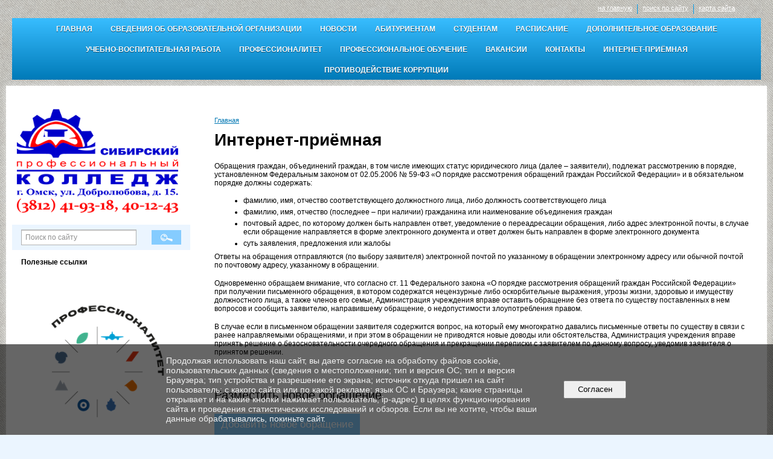

--- FILE ---
content_type: text/html; charset=utf-8
request_url: https://spk-55.ru/int-priyomnaya/
body_size: 7738
content:
<!DOCTYPE html>
<html>
<head>
  <title>БПОУ ОО "Сибирский профессиональный колледж". Интернет-приёмная</title>
   <meta http-equiv="Content-Type" content="text/html; charset=utf-8" />

  <meta name="keywords" content=""/>
  <meta name="description" content=""/>
  <meta name="copyright" content="Powered by Nubex"/>

   <link rel="canonical" href="https://spk-55.ru/int-priyomnaya/" />

  <meta name="google-site-verification" content="wcpiNx69tfXxvDziBYWR3I6L5jCloHI_LSOzEk0O-cE" />
  <meta  	name="sputnik-verification"  	content="tyAWJnS7fw5dHMMA" />




<link href="https://static.nubex.ru/current/plain/_build/build_fluid.css?mtime=1766067391" type="text/css" rel="stylesheet" media="all"/>
<link href="/_data/css/styles_other.css?mtime=1768592656" type="text/css" rel="stylesheet" media="all"/>

<!--[if lt IE 9]>
<link href="/_data/css/styles_ie.css?mtime=1768595976" type="text/css" rel="stylesheet" media="all"/>
<![endif]-->




</head>

    

<body class="cntSizeMiddle  fluid  site-theme-a13 font_size_standart c22 l7 bg_lib_bg068 "
 data-hash="c5e6d8529fd97c29b1351558121191eb">

    



 
    <div  data-readable="1"  class="serviceMenu  serviceMenuAlignRight clearfix">
        <div class="serviceMenuContainer">

                        <ul class="serviceMenuNav pullRight">
                                    <li >
                        <a id="service_menu_top_first_page"
                           href="/"
                           >на главную</a>
                                            </li>
                                    <li >
                        <a id="service_menu_top_search"
                           href="/search/"
                           >поиск по сайту</a>
                                            </li>
                                    <li >
                        <a id="service_menu_top_map"
                           href="/map/"
                           >карта сайта</a>
                                            </li>
                            </ul>

            
        </div>
    </div>

 <div class="headerContainer container_12  containerWide">
           

<nav  data-readable="2"  class="mainMenu mainMenuStyleS20 mainMenuPullDown clearfix">

  <ul>

    <li class="item first">
        <a href="/main/">Главная</a>
                
     </li>

    <li class="item hasChildren">
        <a href="/sveden/">Сведения об образовательной организации</a>
                            <ul class="mainMenuDropDown">
                <li><a href="/sveden/common/">Основные сведения</a></li>
                <li><a href="/sveden/struct/">Структура и органы управления образовательной организацией</a></li>
                <li><a href="/sveden/document/">Документы</a></li>
                <li><a href="/sveden/education/">Образование</a></li>
                <li><a href="/sveden/eduStandarts/">Образовательные стандарты и требования</a></li>
                <li><a href="/sveden/managers/">Руководство</a></li>
                <li><a href="/sveden/employees/">Педагогический состав</a></li>
                <li><a href="/sveden/objects/">Материально-техническое обеспечение и оснащенность образовательного процесса. Доступная среда</a></li>
                <li><a href="/sveden/grants/">Стипендии и меры поддержки обучающихся</a></li>
                <li><a href="/sveden/paid_edu/">Платные образовательные услуги</a></li>
                <li><a href="/sveden/budget/">Финансово-хозяйственная деятельность</a></li>
                <li><a href="/sveden/vacant/">Вакантные места для приема (перевода) обучающихся</a></li>
                <li><a href="/sveden/inter/">Международное сотрудничество</a></li>
                <li><a href="/sveden/catering/">Организация питания в образовательной организации</a></li>
                            </ul>
        
     </li>

    <li class="item">
        <a href="/news/">Новости</a>
                
     </li>

    <li class="item hasChildren">
        <a href="/abi/">Абитуриентам</a>
                            <ul class="mainMenuDropDown">
                <li><a href="/abi/privetstvennoe-slovo/">Приветственное слово директора</a></li>
                <li><a href="/abi/17531/">Прием на программы среднего профессионального образования</a></li>
                <li><a href="/abi/17608/">Прием  по основным программам профессионального обучения</a></li>
                <li><a href="/abi/31409/">Прием по  программам профессионального обучения для обучающихся, освоивших образовательные программы основного общего образования и получивших по итогам государственной итоговой  аттестации неудовлетворительные результаты, оставшихся на повторное обучение</a></li>
                <li><a href="/abi/raspis-rab/">Расписание работы приемной комиссии</a></li>
                <li><a href="/abi/priemnaya-komissiiya/">Задать вопрос приемной комиссии</a></li>
                <li><a href="/abi/professiogrammy/">Профессиограммы</a></li>
                <li><a href="/abi/sovety-po-vyboru/">Советы по выбору специальностей</a></li>
                <li><a href="/abi/obshchezhitiya/">Общежития</a></li>
                <li><a href="/abi/6221/">Дни открытых дверей</a></li>
                <li><a href="/abi/6223/">Подготовительные курсы</a></li>
                <li><a href="/abi/6691/">Видеоролики</a></li>
                <li><a href="/abi/6695/">Колледж в СМИ</a></li>
                <li><a href="/abi/20866/">Федеральный Проект "Профессионалитет"</a></li>
                            </ul>
        
     </li>

    <li class="item hasChildren">
        <a href="/studentam/">Студентам</a>
                            <ul class="mainMenuDropDown">
                <li><a href="/studentam/8837/">Программы ГИА</a></li>
                <li><a href="/studentam/6675/">Центр карьеры</a></li>
                <li><a href="/studentam/12709/">Оплата Сбербанк онлайн</a></li>
                <li><a href="/studentam/18128/">Заявка на справку о доходах</a></li>
                <li><a href="/studentam/obkredit_spo/">Образовательное кредитование в СПО</a></li>
                            </ul>
        
     </li>

    <li class="item">
        <a href="/raspisanie/">Расписание</a>
                
     </li>

    <li class="item hasChildren">
        <a href="/dop-obr/">Дополнительное образование</a>
                            <ul class="mainMenuDropDown">
                <li><a href="/dop-obr/professionalnoe-obuchenie/">Профессиональное обучение</a></li>
                <li><a href="/dop-obr/kursovaya-podgotovka/">Курсовая подготовка</a></li>
                            </ul>
        
     </li>

    <li class="item hasChildren">
        <a href="/uvr/">Учебно-воспитательная работа</a>
                            <ul class="mainMenuDropDown">
                <li><a href="/uvr/sotsialno-psikhologicheskaya-rabota/">Социально-психологическое сопровождение</a></li>
                <li><a href="/uvr/vneuchebnaya-deyatelnost/">Внеучебная деятельность</a></li>
                <li><a href="/uvr/7444/">Библиотека</a></li>
                <li><a href="/uvr/10137/">Общежития</a></li>
                            </ul>
        
     </li>

    <li class="item hasChildren">
        <a href="/19748/">Профессионалитет</a>
                            <ul class="mainMenuDropDown">
                <li><a href="/19748/40302/">Основные профессиональные образовательные программы</a></li>
                            </ul>
        
     </li>

    <li class="item">
        <a href="/prof_obuch/">Профессиональное обучение</a>
                
     </li>

    <li class="item">
        <a href="/17381/">Вакансии</a>
                
     </li>

    <li class="item">
        <a href="/contact/">Контакты</a>
                
     </li>

    <li class="item current">
        <a href="/int-priyomnaya/" class="current">Интернет-приёмная</a>
                
     </li>

    <li class="item hasChildren last">
        <a href="/anti-corruption/">Противодействие коррупции</a>
                            <ul class="mainMenuDropDown">
                <li><a href="/anti-corruption/regulatory_acts/">Нормативные правовые и иные акты в сфере противодействия коррупции</a></li>
                <li><a href="/anti-corruption/expertise/">Антикоррупционная экспертиза</a></li>
                <li><a href="/anti-corruption/methodological_materials/">Методические материалы</a></li>
                <li><a href="/anti-corruption/document_forms/">Формы документов, связанные с противодействием коррупции, для заполнения</a></li>
                <li><a href="/anti-corruption/income_information/">Сведения о доходах, расходах, об имуществе и обязательствах имущественного характера</a></li>
                <li><a href="/anti-corruption/commission/">Комиссия по соблюдению требований к служебному поведению и урегулированию конфликта интересов</a></li>
                <li><a href="/anti-corruption/feedback_corruption/">Обратная связь для сообщений о фактах коррупции</a></li>
                            </ul>
        
     </li>
</ul>

</nav>
</div>
<div class="container container_12  containerWide">

            <div class="row">
            <div class="grid_3 columnNarrow">
                                    <div class="columnNarrowLogo" style="margin-bottom: 10px;">
                        <a href="/"><img src="https://r1.nubex.ru/s15126-6fa/f358_a0/eed9c4c61504ae77d9dc013881ac7bdc.png" border="0" alt="" title="" /></a>
                    </div>
                                        
  <div  data-readable="3"  class="widget_search_column widget_search_column_4509">
  
    
    <div class="wgSearchPrew wgClose">

      <form action="/search/" method="get" class="formPlain clearfix">
        <div class="input">
      <input type="text" name="query" class="formControl sm" id="textGray" value="Поиск по сайту" onfocus="this.id = 'textBlack'; if (this.value == 'Поиск по сайту') this.value = ''" onblur=" this.id = 'textGray'; if (this.value == '') this.value = 'Поиск по сайту'" />
  </div>
        <div class="button">
          <button class="btn btn-primary btn-sm " type="submit" name="" value=""></button>
  </div>
</form>    
    </div>


  </div>
  <div  class="widget_banner_column widget_banner_column_5788">
  
            <div class="wgTitleOpen"><span>Полезные ссылки</span></div>    
    <div class="wgNoticeBlock wgOpen">
     
                    
<div class="image">
            <a href="https://spk-55.ru/19748/" ><img src="https://r1.nubex.ru/s15126-6fa/849638282a_fit-in~295x0__f18799_0a.png" width="295" height="295" alt="" /></a>
    </div>

<div class="title">
    <a href="https://spk-55.ru/19748/"    ></a>
</div>

            
                    
<div class="image">
            <a href="https://spk-55.ru/49479/" ><img src="https://r1.nubex.ru/s15126-6fa/dfcaff38ca_fit-in~295x0__f17679_55.png" width="295" height="99" alt="" /></a>
    </div>

<div class="title">
    <a href="https://spk-55.ru/49479/"    ></a>
</div>

            
                    
<div class="image">
            <a href="https://spk-55.ru/sto_luchshih_tovarov/" ><img src="https://r1.nubex.ru/s15126-6fa/3ee1b0d479_fit-in~295x0__f12140_f5.jpg" width="295" height="99" alt="" /></a>
    </div>

<div class="title">
    <a href="https://spk-55.ru/sto_luchshih_tovarov/"    ></a>
</div>

            
                    
<div class="image">
            <a href="https://объясняем.рф/" target="_blank"><img src="https://r1.nubex.ru/s15126-6fa/462841b7fb_fit-in~295x0__f5578_d1.jpg" width="295" height="99" alt="" /></a>
    </div>

<div class="title">
    <a href="https://объясняем.рф/"  target="_blank"  ></a>
</div>

            
                    
<div class="image">
            <a href="/rip-inko/" target="_blank"><img src="https://r1.nubex.ru/s15126-6fa/c36656c950_fit-in~295x0__f848_00.png" width="295" height="76" alt="" /></a>
    </div>

<div class="title">
    <a href="/rip-inko/"  target="_blank"  ></a>
</div>

            
                    
<div class="image">
            <a href="https://dnevnik.ru/" target="_blank"><img src="https://r1.nubex.ru/s15126-6fa/aee23c52b6_fit-in~295x0__f844_bb.png" width="295" height="87" alt="" /></a>
    </div>

<div class="title">
    <a href="https://dnevnik.ru/"  target="_blank"  ></a>
</div>

            
                    
<div class="image">
            <a href="http://www.moodle.sppk.ru/" target="_blank"><img src="https://r1.nubex.ru/s15126-6fa/dc12803650_fit-in~295x0__f849_84.png" width="295" height="86" alt="" /></a>
    </div>

<div class="title">
    <a href="http://www.moodle.sppk.ru/"  target="_blank"  ></a>
</div>

            
                    
<div class="image">
            <a href="https://urait.ru/" target="_blank"><img src="https://r1.nubex.ru/s15126-6fa/3a0490118f_fit-in~295x0__f841_6e.png" width="295" height="94" alt="" /></a>
    </div>

<div class="title">
    <a href="https://urait.ru/"  target="_blank"  ></a>
</div>

            
                    
<div class="image">
            <a href="https://book.ru/" target="_blank"><img src="https://r1.nubex.ru/s15126-6fa/cda06faa39_fit-in~295x0__f5665_58.png" width="295" height="153" alt="" /></a>
    </div>

<div class="title">
    <a href="https://book.ru/"  target="_blank"  ></a>
</div>

            
                    
<div class="image">
            <a href="https://e.lanbook.com/" ><img src="https://r1.nubex.ru/s15126-6fa/3aaa1d367e_fit-in~295x0__f5666_c8.jpg" width="295" height="147" alt="" /></a>
    </div>

<div class="title">
    <a href="https://e.lanbook.com/"    ></a>
</div>

            
        
    </div>
    
  </div>
  <div  class="widget_banner_column widget_banner_column_6071">
  
    
    <div class="wgNoticeBlock wgOpen">
     
                    
<div class="image">
            <a href="https://spk-55.ru/8626/" target="_blank"><img src="https://r1.nubex.ru/s15126-6fa/858365da35_fit-in~295x0__f1684_d8.png" width="295" height="84" alt="" /></a>
    </div>

<div class="title">
    <a href="https://spk-55.ru/8626/"  target="_blank"  ></a>
</div>

            
                    
<div class="image">
            <a href="https://spk-55.ru/uvr/vneuchebnaya-deyatelnost/studsportclub/" ><img src="https://r1.nubex.ru/s15126-6fa/a6b14540d8_fit-in~295x0__f7300_9d.jpg" width="295" height="151" alt="" /></a>
    </div>

<div class="title">
    <a href="https://spk-55.ru/uvr/vneuchebnaya-deyatelnost/studsportclub/"    ></a>
</div>

            
                    
<div class="image">
            <a href=" https://spk-55.ru/ru/6270" target="_blank"><img src="https://r1.nubex.ru/s15126-6fa/e2803019c3_fit-in~295x0__f952_b3.jpg" width="295" height="114" alt="" /></a>
    </div>

<div class="title">
    <a href=" https://spk-55.ru/ru/6270"  target="_blank"  ></a>
</div>

            
                    
<div class="image">
            <a href="https://spk-55.ru/finansovye_moshenniki/" ><img src="https://r1.nubex.ru/s15126-6fa/33c77d3ee5_fit-in~295x0__f16688_60.jpg" width="295" height="99" alt="" /></a>
    </div>

<div class="title">
    <a href="https://spk-55.ru/finansovye_moshenniki/"    ></a>
</div>

            
                    
<div class="image">
            <a href=" https://spk-55.ru/ru/6095/  " ><img src="https://r1.nubex.ru/s15126-6fa/b04cbaeb70_fit-in~295x0__f7858_f6.jpg" width="295" height="208" alt="" /></a>
    </div>

<div class="title">
    <a href=" https://spk-55.ru/ru/6095/  "    ></a>
</div>

            
                    
<div class="image">
            <a href="https://spk-55.ru/against_terror/" ><img src="https://r1.nubex.ru/s15126-6fa/bdd6944298_fit-in~295x0__f4370_1e.jpg" width="295" height="144" alt="" /></a>
    </div>

<div class="title">
    <a href="https://spk-55.ru/against_terror/"    ></a>
</div>

            
                    
<div class="image">
            <a href="https://spk-55.ru/hotline/" ><img src="https://r1.nubex.ru/s15126-6fa/939827d572_fit-in~295x0__f5667_6f.jpg" width="295" height="83" alt="" /></a>
    </div>

<div class="title">
    <a href="https://spk-55.ru/hotline/"    ></a>
</div>

            
                    
<div class="image">
            <a href="https://spk-55.ru/17396/" target="_blank"><img src="https://r1.nubex.ru/s15126-6fa/0b7174b8da_fit-in~295x0__f5699_a0.png" width="295" height="85" alt="" /></a>
    </div>

<div class="title">
    <a href="https://spk-55.ru/17396/"  target="_blank"  ></a>
</div>

            
                    
<div class="image">
            <a href="https://spk-55.ru/socialPartners/" ><img src="https://r1.nubex.ru/s15126-6fa/23544a6a72_fit-in~295x0__f7781_f8.jpg" width="295" height="92" alt="" /></a>
    </div>

<div class="title">
    <a href="https://spk-55.ru/socialPartners/"    ></a>
</div>

            
                    
<div class="image">
            <a href="https://spk-55.ru/federal_pilot_projects/" ><img src="https://r1.nubex.ru/s15126-6fa/83a446a0a0_fit-in~295x0__f11523_c1.png" width="295" height="101" alt="" /></a>
    </div>

<div class="title">
    <a href="https://spk-55.ru/federal_pilot_projects/"    ></a>
</div>

            
        
    </div>
    
  </div>
  <div  class="widget_banner_column widget_banner_column_11228">
    </div>
  <div  data-readable="4"  class="widget_text_column widget_text_column_51371">
  
            <div class="wgTitleOpen"><span>Атласы доступных профессий</span></div>    
    
    <div class="wgOpen clearfix">
        <div class="content" ><style type="text/css">.atlas-box {
    width: 100%;
    box-sizing: border-box;
    overflow: hidden;
  }
  .atlas-box img {
    width: 100%;
    scale: 0.9;
    box-shadow: 0 2px 5px rgba(0, 0, 0, 0.1);
  }
  @media (max-width: 768px) {
    .page {
      width: 100%;
    }
    .atlas-link {
      display: flex;
      justify-content: center;
    }
    .atlas-box {
      width: 350px;
      padding: 9px;
    }
    .atlas-box img {
      scale: 1;
      transition: 0.3s ease, box-shadow 0.3s ease;
      box-shadow: 0 2px 5px rgba(0, 0, 0, 0.4);
    }
    .atlas-box:hover img {
      transform: scale(95%);
      box-shadow: 0 8px 15px rgba(0, 0, 0, 0.2);
    }
  }
  @media (max-width: 450px) {
    .atlas-box {
      width: 300px;
      padding: 15px 0 0 0;
    }
  }
  @media (max-width: 360px) {
    .atlas-box {
      width: 280px;
    }
  }
  @media (max-width: 340px) {
    .atlas-box {
      width: 250px;
    }
  }
</style>
<div class="atlas-link">
<div class="atlas-box"><a href="https://cipo.omkpt.ru/профориентация/атлас-доступных-профессии" target="_blank"><img alt="атлас-доступных-профессии" src="https://r1.nubex.ru/s15126-6fa/f19025_42/Атлас доступных профессий.png" /></a></div>
</div></div>
    </div>

  </div>
    
            </div>
            <div class="grid_9 columnWide">
                
    <div class="grid_12  alpha omega columnWide siteContent">
                <div class="columnWidePadding">

                <div class="path">
                       <span><a href="/">Главная</a>
           </span>
                        </div>
                			<h1 >Интернет-приёмная</h1>
	

                



                <div class="content"  data-readable="5" ><p>Обращения граждан, объединений граждан, в том числе имеющих статус юридического лица (далее &ndash; заявители), подлежат рассмотрению в порядке, установленном Федеральным законом от 02.05.2006 № 59-ФЗ &laquo;О порядке рассмотрения обращений граждан Российской Федерации&raquo; и в обязательном порядке должны содержать:</p>

<ul>
	<li>фамилию, имя, отчество соответствующего должностного лица, либо должность соответствующего лица</li>
	<li>фамилию, имя, отчество (последнее &ndash; при наличии) гражданина или наименование объединения граждан</li>
	<li>почтовый адрес, по которому должен быть направлен ответ, уведомление о переадресации обращения, либо адрес электронной почты, в случае если обращение направляется в форме электронного документа и ответ должен быть направлен в форме электронного документа</li>
	<li>суть заявления, предложения или жалобы</li>
</ul>

<p>Ответы на обращения отправляются (по выбору заявителя) электронной почтой по указанному в обращении электронному адресу или обычной почтой по почтовому адресу, указанному в обращении.</p>

<p>Одновременно обращаем внимание, что согласно ст. 11 Федерального закона &laquo;О порядке рассмотрения обращений граждан Российской Федерации&raquo; при получении письменного обращения, в котором содержатся нецензурные либо оскорбительные выражения, угрозы жизни, здоровью и имуществу должностного лица, а также членов его семьи, Администрация учреждения вправе оставить обращение без ответа по существу поставленных в нем вопросов и сообщить заявителю, направившему обращение, о недопустимости злоупотребления правом.</p>

<p>В случае если в письменном обращении заявителя содержится вопрос, на который ему многократно давались письменные ответы по существу в связи с ранее направляемыми обращениями, и при этом в обращении не приводятся новые доводы или обстоятельства, Администрация учреждения вправе принять решение о безосновательности очередного обращения и прекращении переписки с заявителем по данному вопросу, уведомив заявителя о принятом решении.</p></div>

                <div class="row">
                    <div class="grid_12">
                        <h2>Разместить новое обращение</h2>
                        <div class="content">
                            <p>
                                <a href="/int-priyomnaya/create/" class="btn btn-primary  btn-xs">Добавить новое обращение</a>
                            </p>
                        </div>
                    </div>
                </div>
                <div class="row">
                    <div class="grid_12">
                        <h2>Найти обращение по коду</h2>
                        <div class="formPlain">
        <form method="get">
        	
  <div class="formItem ">
		<div class="fieldTitle">Код обращения: <span class="form_field_required">&nbsp;*</span></div>
		
    <input class="formControl" type="text" value="" name="appealCode" />
    
    			</div>
  

            <button class="btn btn-primary btn-xs " type="submit" name="send" value="Найти обращение">Найти обращение</button>
    </form>
</div>
                    </div>
                </div>

            </div>
        </div>

            </div>
        </div>
    
        <div class="row">
        <div class="grid_12">
            <footer class="footer">
	<div class="container clearfix"  data-readable="6" >
		<div class="copyright">
        <p>БПОУ ОО &quot;Сибирский профессиональный колледж&quot;</p>

                    <div class="core">
                            &copy; Конструктор&nbsp;сайтов&nbsp;<a href=http://nubex.ru?utm_source=copyright target=_blank>Nubex.ru</a>
                        </div>
        		</div>
		<div class="counters">
            <script type="text/javascript">
       (function(d, t, p) {
           var j = d.createElement(t); j.async = true; j.type = "text/javascript";
           j.src = ("https:" == p ? "https:" : "http:") + "//stat.sputnik.ru/cnt.js";
           var s = d.getElementsByTagName(t)[0]; s.parentNode.insertBefore(j, s);
       })(document, "script", document.location.protocol);
    </script>
<span id="sputnik-informer"></span>
		</div>
		<div class="clear">&nbsp;</div>
	</div>
</footer>
        </div>
        </div>
    
</div>

    



<script type="text/javascript" src="https://static.nubex.ru/current/plain/_build/build.min.js?mtime=1766067391"></script>



    <div id="agreedBanner" style="display: block; width: 100%; position: fixed; left:0; bottom: 0; z-index: 10000; background-color: rgba(0,0,0,0.6); color: #EFEFEF; margin: 0; padding: 1rem; font-size: 14px; font-family: Arial, sans-serif;">
        <form action="/agreed/" method="post">
        <table style="width: 100%">
            <tr>
                <td style="width: 20%;"></td>
                <td>
                    Продолжая использовать наш сайт, вы даете согласие на обработку файлов cookie, пользовательских данных (сведения о местоположении; тип и версия ОС; тип и версия Браузера; тип устройства и разрешение его экрана; источник откуда пришел на сайт пользователь; с какого сайта или по какой рекламе; язык ОС и Браузера; какие страницы открывает и на какие кнопки нажимает пользователь; ip-адрес) в целях функционирования сайта и проведения статистических исследований и обзоров. Если вы не хотите, чтобы ваши данные обрабатывались, покиньте сайт.
                </td>
                <td style="width: 10%; text-align: right;">
                    <button id="agreedBtn" type="submit" style="padding:0.4em 1em;">&nbsp;&nbsp;Согласен&nbsp;&nbsp;</button>
                </td>
                <td style="width: 20%;"></td>
            </tr>
        </table>
        </form>
    </div>
    <script>
        $(document).ready(function() {
            $('#agreedBtn').bind('click', (e) => {
                    jQuery.ajax('/agreed/');
                    $('#agreedBanner').hide();
                    e.preventDefault();
            });
        })
    </script>
</body>
</html>
